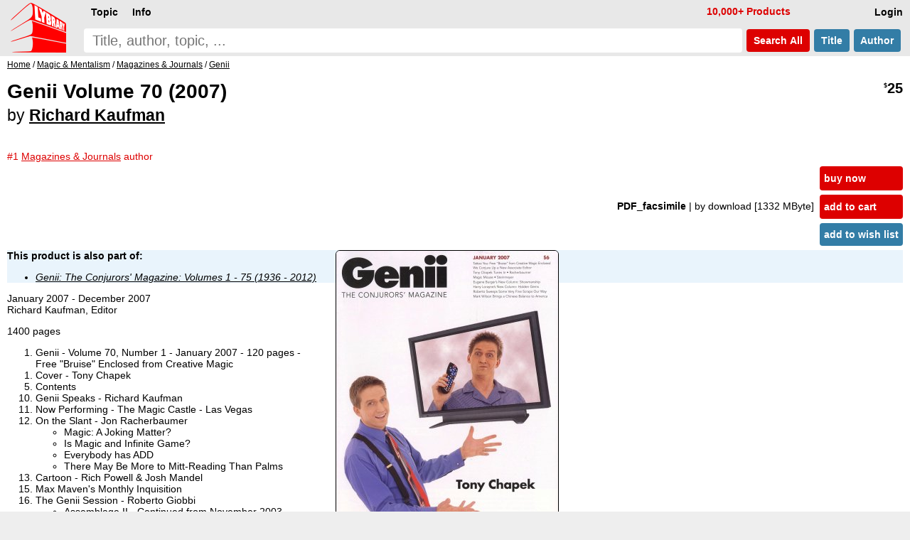

--- FILE ---
content_type: text/html; charset=UTF-8
request_url: https://www.lybrary.com/genii-volume-70-2007-p-561747.html
body_size: 15938
content:
<!DOCTYPE HTML>
<html lang=en>
<head>
<meta name=viewport content="width=device-width, initial-scale=1">
<title>Genii Volume 70 (2007) by Richard Kaufman : Lybrary.com</title><base href="https://www.lybrary.com/">
<link rel=stylesheet href="stylesheet.css">
<link rel="apple-touch-icon" sizes="180x180" href="apple-touch-icon.png">
<link rel=icon type="image/png" sizes="32x32" href="favicon-32x32.png">
<link rel=icon type="image/png" sizes="16x16" href="favicon-16x16.png">
<link rel=manifest href="site.webmanifest">
<link rel="mask-icon" href="safari-pinned-tab.svg" color="#ff0000">
<meta name="msapplication-TileColor" content="#2d89ef">
<meta name="theme-color" content="#090808"><meta property="og:type" content="product"><meta property="og:title" content="Genii Volume 70 (2007) by Richard Kaufman"><meta name=description property="og:description" content="January 2007 - December 2007 Richard Kaufman, Editor 1400 pages Genii - Volume 70, Number 1 - January 2007 - 120 pages - Free &quot;Bruise&quot; Enclosed from Creative Magic Cover - Tony Chapek Contents Genii Speaks - Richard Kaufman Now Performing - The Magic Castle - Las Vegas On the Slant - Jon Racherbaumer..."><meta property="og:image" content="https://www.lybrary.com/images/genii-v70.jpg"><meta property="og:url" content="https://www.lybrary.com/genii-volume-70-2007-p-561747.html"><meta property="og:site_name" content="Lybrary.com"><meta name="twitter:card" content="summary"><link rel=canonical href="https://www.lybrary.com/genii-volume-70-2007-p-561747.html">
<style>
@media(min-width:1500px){picture>img{width:auto;height:800px}}@media(max-width:600px){picture>img{width:auto;height:180px}}
input[type=radio].selOpt:checked ~ span{background-color:#fdd}
.bundle{background:#e9f4fc}
.roman{list-style-type:lower-roman}
.col2{
	column-count:2;
	column-gap:3em}
@media (max-width: 800px){
	.col2{column-count: auto}
}
.thumbnail{
	object-fit: cover;
	max-width: 180px;
	max-height: 70px;
	cursor: pointer;
	opacity: 0.5;
	margin: 5px;
    border-radius: 6px;
	border: 1px solid black;
}
.thumbnail:hover{
	opacity:1;
}
.active{
	opacity:1;
}
#thumbnail-wrapper{
	contain: inline-size;
	min-height: 80px;
	align-items: center;
    margin: 0 0 0 15px;
}
.aisum{
	background:#f4fcff;
	padding:5px;
}
.aisum::before {
  content: "AI generated summary: ";
  font-size:smaller;
  font-style: italic;
  color:#333;
  display: block;
  padding-bottom:15px;
}
</style>
<!-- BEGIN MerchantWidget Code -->
<script id='merchantWidgetScript'
        src="https://www.gstatic.com/shopping/merchant/merchantwidget.js"
        defer>
</script>
<script>
merchantWidgetScript.addEventListener('load', function () {
	merchantwidget.start({position: 'RIGHT_BOTTOM'});
});
</script>
<!-- END MerchantWidget Code -->
</head>
<body><script defer src="includes/header.js"></script>
<div id=hdr><form name=quick_find action="search.php" method=get><table><tr>
<td rowspan=2><a href="/"><img src="images/magic-poker-chess-ebooks-lybrary-gr.png" srcset="images/magic-poker-chess-ebooks-lybrary-gr.2x.png 2x" alt="Lybrary.com: ebooks and download videos" width=78 height=70 id=sl></a></td>
<td colspan=4 class=w100>
<nav id=nav>
<ul class=menu>
<li id=loginb1><a href="login.php" rel=nofollow class=mbx>Login</a></li>
<li id=cob2><a href="checkout_shipping.php" class="mbx hl" rel=nofollow>Pay</a></li>
<li id=cartb1><a href="shopping_cart.php" class=mbx rel=nofollow>Cart<span class=smallText id=cartb1n></span></a></li>
<li style="float:left"><div class="mn-firstlevel mn-open" onclick="" id=c0><span class=mbx>Topic</span><ul class=mega id=ul0></ul></div></li>
<li style="float:left"><div class="mn-firstlevel mn-open" onclick="" id=cinfo2><span class=mbx>Info</span><ul class=mega id=ulinfo2></ul></div></li>
<li id=infox class="hl not600">10,000+ Products</li>
</ul>
<script>
cob2.style.visibility = 'hidden';
cartb1.style.visibility = 'hidden';
</script>
</nav>
</td></tr><tr>
<td class=w100><label for=sif id=sil>search phrase</label><input type=search name=keywords maxlength=256 placeholder="Title, author, topic, ..." id=sif size=40 required></td>
<td><button type=submit class="but2 butRe sc" style="margin-left:6px">&nbsp;Search<span class=notmobi> All</span>&nbsp;</button></td>
<td><button type=submit name=searchin value=title class="but2 butBl sc notmobi">&nbsp;Title&nbsp;</button></td>
<td style="padding-right:10px"><button type=submit name=searchin value=author class="but2 butBl sc notmobi">&nbsp;Author&nbsp;</button></td>
</tr></table></form></div>
<div id=bread itemscope itemtype="https://schema.org/BreadcrumbList"><span itemprop="itemListElement" itemscope itemtype="https://schema.org/ListItem"><a itemprop="item" href="/"><span itemprop="name">Home</span></a><meta itemprop="position" content="1"></span> / <span itemprop="itemListElement" itemscope itemtype="https://schema.org/ListItem"><a itemprop="item" href="magic-mentalism-c-21.html"><span itemprop="name">Magic &amp; Mentalism</span></a><meta itemprop="position" content="2"></span> / <span itemprop="itemListElement" itemscope itemtype="https://schema.org/ListItem"><a itemprop="item" href="magic-mentalism-magazines-journals-c-21_36.html"><span itemprop="name">Magazines &amp; Journals</span></a><meta itemprop="position" content="3"></span> / <span itemprop="itemListElement" itemscope itemtype="https://schema.org/ListItem"><a itemprop="item" href="magic-mentalism-magazines-journals-genii-c-21_36_4201.html"><span itemprop="name">Genii</span></a><meta itemprop="position" content="4"></span></div><div id=bdy><div itemscope itemtype="https://schema.org/Product"><form name="cart_quantity" action="genii-volume-70-2007-p-561747.html?action=add_product" method="post"><div class=fll><h1 itemprop=name>Genii Volume 70 (2007)<br><span style="font-size:smaller"><span style="font-weight:normal">by</span> <a href="richard-kaufman-m-389503.html">Richard Kaufman</a></span></h1><span class=hl><br>#1 <a href="magic-mentalism-magazines-journals-c-21_36.html"><u class=hl>Magazines & Journals</u></a> author</span></div><div class="pageHeading ar flr pt10"><span itemprop=offers itemscope itemtype="https://schema.org/Offer"><meta itemprop=priceCurrency content=USD><meta itemprop=price content="25.00"><meta itemprop=availability content=InStock><meta itemprop=priceValidUntil content="2026-01-28"><span itemprop=hasMerchantReturnPolicy itemscope itemtype="https://schema.org/MerchantReturnPolicy"><meta itemprop=returnPolicyCategory content="https://schema.org/MerchantReturnFiniteReturnWindow"><meta itemprop=merchantReturnDays content=90><meta itemprop=applicableCountry content=US><meta itemprop=applicableCountry content=GB><meta itemprop=applicableCountry content=AU><meta itemprop=applicableCountry content=EU><meta itemprop=returnMethod content="https://schema.org/ReturnByMail"><meta itemprop=returnFees content="https://schema.org/FreeReturn"></span><span itemprop="shippingDetails" itemtype="https://schema.org/OfferShippingDetails" itemscope><span itemprop=shippingRate itemtype="https://schema.org/MonetaryAmount" itemscope><meta itemprop=value content=0><meta itemprop=currency content=USD></span><span itemprop=shippingDestination itemtype="https://schema.org/DefinedRegion" itemscope><meta itemprop=addressCountry content=US></span><span itemprop=deliveryTime itemtype="https://schema.org/ShippingDeliveryTime" itemscope><span itemprop=handlingTime itemtype="https://schema.org/QuantitativeValue" itemscope><meta itemprop=minValue content=0><meta itemprop=maxValue content=0><meta itemprop=unitCode content=DAY></span><span itemprop=transitTime itemtype="https://schema.org/QuantitativeValue" itemscope><meta itemprop=minValue content=0><meta itemprop=maxValue content=0><meta itemprop=unitCode content=DAY></span></span></span><meta itemprop=url content="genii-volume-70-2007-p-561747.html"><span class=psy>$</span>25</span></div><table class=w100>
<tr>
<td><table class=w100>
<tr>
<td class="ar w100 flr500">
<b>PDF_facsimile </b><span class=notmobi>| by download<span class=notmobi> [1332 MByte]</span> </span><input type=hidden name=id[1] value="24"> &nbsp; </td>
<td class="vt nowrap main flr500"><input type=hidden name=products_id value="561747"><input type=hidden name=source value="wishlist"><div id=ajax1><a href="javascript:ajax_cart_wishlist('buy_now_checkout');" class="but butRe" rel=nofollow>buy now</a><a href="javascript:ajax_cart_wishlist('add_to_cart');" class="but butRe" rel=nofollow>add to cart</a></div><button type=submit class="but butBl">add to wish list</button></td></tr></table></td></tr>
</table>
<div>
<div class=flr><picture>
<source  id=featured600px media="(max-width: 600px)" srcset="images/180/genii-v70.jpg, images/genii-v70.jpg 2.2x, images/800/genii-v70.jpg 4.4x"><source id=featured1500px media="(min-width: 1500px)" srcset="images/800/genii-v70.jpg, images/1600/genii-v70.jpg 2x"><img src="images/genii-v70.jpg" alt="Genii Volume 70 (2007) by Richard Kaufman" width="312" height="400" srcset="images/800/genii-v70.jpg 2x, images/1600/genii-v70.jpg 4x" style="margin:0 0 0 20px;border-radius:6px;border:1px solid" id=featured itemprop=image></picture>
<div id="thumbnail-wrapper"><img id=thumbnail1 class="thumbnail active" src="images/genii-v70.jpg"><img class="thumbnail" src="images/thumb/genii-v70.02.jpg"><img class="thumbnail" src="images/thumb/genii-v70.03.jpg"><img class="thumbnail" src="images/thumb/genii-v70.04.jpg"><img class="thumbnail" src="images/thumb/genii-v70.05.jpg"><img class="thumbnail" src="images/thumb/genii-v70.06.jpg"><img class="thumbnail" src="images/thumb/genii-v70.07.jpg"><img class="thumbnail" src="images/thumb/genii-v70.08.jpg"><img class="thumbnail" src="images/thumb/genii-v70.09.jpg"><img class="thumbnail" src="images/thumb/genii-v70.10.jpg"><img class="thumbnail" src="images/thumb/genii-v70.11.jpg"><img class="thumbnail" src="images/thumb/genii-v70.12.jpg"></div></div>
<script>
let srcset1 = document.getElementById('featured').srcset
let srcset1_media600px = document.getElementById('featured600px').srcset
let srcset1_media1500px = document.getElementById('featured1500px').srcset
let thumbnails = document.getElementsByClassName('thumbnail')
let activeImages = document.getElementsByClassName('active')
for (var i=0; i < thumbnails.length; i++){
    thumbnails[i].addEventListener('mouseover', function(){
        if (activeImages.length > 0){
            activeImages[0].classList.remove('active')
        }
        this.classList.add('active')
		let new_src = this.src.replace('/thumb/','/')
        document.getElementById('featured').src = new_src
        if (this.id == 'thumbnail1') {
            document.getElementById('featured').srcset = srcset1
            document.getElementById('featured600px').srcset = srcset1_media600px
            document.getElementById('featured1500px').srcset = srcset1_media1500px
        } else {
            document.getElementById('featured').srcset = new_src
            document.getElementById('featured600px').srcset = new_src
            document.getElementById('featured1500px').srcset = new_src
        }
    })
}
</script>
<div class=bundle><b>This product is also part of:</b><ul><li><a href="genii-the-conjurors-magazine-volumes-1-75-1936-2012-p-576309.html"><i>Genii: The Conjurors' Magazine: Volumes 1 - 75 (1936 - 2012)</i></a></ul></div><div itemprop=description><p>January 2007 - December 2007<br>
Richard Kaufman, Editor
<p>
1400 pages

<ol>
<li value=1>Genii - Volume 70, Number 1 - January 2007 - 120 pages - Free "Bruise" Enclosed from Creative Magic
<li value=1>Cover - Tony Chapek
<li value=5>Contents
<li value=10>Genii Speaks - Richard Kaufman
<li value=11>Now Performing - The Magic Castle - Las Vegas
<li value=12>On the Slant - Jon Racherbaumer
  <ul>
  <li>Magic: A Joking Matter?
  <li>Is Magic and Infinite Game?
  <li>Everybody has ADD
  <li>There May Be More to Mitt-Reading Than Palms
  </ul>
<li value=13>Cartoon - Rich Powell & Josh Mandel
<li value=15>Max Maven's Monthly Inquisition
<li value=16>The Genii Session - Roberto Giobbi
  <ul>
  <li>Assemblage II - Continued from November 2003
  </ul>
<li value=22>Magicana - David Acer
  <ol>
  <li value=22>Hidden Gems - Harry Lorayne
    <ul>
    <li>The Peek Lap
    </ul>
  <li value=23>The Almighty Dollar - Nick D'Angelo
  <li value=25>Word Play - Josh Mandel
  <li value=26>The Vanishings - Adam Keisner
  <li value=28>Clones - Gene Maze
  </ol>
<li value=36>The Inside Story - Mark Wilson
  <ul>
  <li>Number 19 - Performing Tour of China, Chapter 5
  </ul>
<li value=46>The Language of Illusion - Jim Steinmeyer
  <ul>
  <li>Will, the Witch, and the Watchman
  </ul>
<li value=48>The Showmanship Interviews - Eugene Burger
  <ul>
  <li>Johnny and Pam Thompson
  </ul>
<li value=58>Disney Live! Mickey's Magic Show - Making Mickey Magic - Jim Steinmeyer
  <ol>
  <li value=62>Meet the Magicians: Brad Ross and Alex Gonalalez - interview by Richard Kaufman
  </ol>
<li value=74>Tony Chapek: Virtually Magical - Jon Racherbaumer
<li value=94>Light from the Lamp - Reviews
  <ol>
  <li value=94>Books Reviewed by Jamy Ian Swiss
    <ul>
    <li>Card College Light - Roberto Giobbi
    <li>Tangled Web - Eric Mead
    <li>The Essential Robert-Houdin - Jean Eugene Robert-Houdin - Edited by Todd Karr
    </ul>
  <li value=98>Videos Reviewed by Dustin Stinett
    <ul>
    <li>Nothing (two-disc set) - Max Maven
    <li>Arthur Tivoli in Tivoliland - Arthur Tivoli
    <li>Cellini Streetmagic Lecture - Session Zurich 2005 - Cellini
    <li>Sessions with Terry Lagerould #1 - Terry Lagerould
    <li>Master Billet Course Volumes 1 through 4 - Allen Zingg
    <li>It's Not Magic, But - Clear Vision & Extraordinary Visions by Dewitt Jones
    </ul>
  <li value=103>Tricks Reviewed by Danny Orleans
    <ul>
    <li>The 21st Century Knight's Tour - Lior Manor
    <li>Float This! - Will Roya
    <li>Ghost Vision - Andrew Mayne
    <li>Cash on Call - Jay Mattioli
    <li>Roaming: Cellphone Asrah - Jay Mattioli
    <li>Thumbs Up! - Chuck Crespo
    <li>A Dangerous Love - Nick Morton
    </ul>
  </ol>
<li value=110>Classified Ads
<li value=112>Advertisers Index
<li value=112>Subscription Information
</ol>
<hr>
<ol>
<li value=1>Genii - Volume 70, Number 2 - February 2007 - 112 pages
<li value=1>Cover - Reed McClintock
<li value=5>Contents
<li value=10>Genii Speaks - Richard Kaufman
<li value=11>Now Performing - The Magic Castle - Las Vegas
<li value=12>On the Slant - Jon Racherbaumer
  <ul>
  <li>Picking Cards, Tricks, Wives, and Lovers
  <li>Our Business Can Mind Other People's Business
  <li>Random Notes
  </ul>
<li value=15>Max Maven's Monthly Inquisition
<li value=16>Osborne Illusions
  <ul>
  <li>Magic on the Midway
  </ul>
<li value=19>The Magicians Ltd Cookbook - Jack Parker
<li value=20>Memorial: John McKinven 1920-2006 - Jim Steinmeyer
<li value=22>A Look at Steve Forte's Poker Protection: Cheating ... and the World of Poker - Jim Swain
<li value=32>Luna Shimada: Slightly Unmasked - Paul Critelli
  <ol>
  <li value=35>The Elemental Magic of Luna Shimada - Paul Critelli
    <ul>
    <li>In the Beginning
    <li>The Sphere of Light
    <li>The Circle of Life
    <li>Transformation
    <li>Encore
    </ul>
  </ol>
<li value=46>From the Archives of the American Museum of Magic - Introduced and Annotated by Jim Steinmeyer
  <ul>
  <li>Kellar on Kellar
  </ul>
<li value=56>Reed McClintock: A Painfully Illustrated Life - Paul Critelli
  <ol>
  <li value=64>Peño Envy - Reed McClintock
  <li value=67>Time is Big Money - Reed McClintock
  <li value=71>Hell Cards - Reed McClintock
  <li value=74>Miser's Dream - Reed McClintock
  </ol>
<li value=86>Light from the Lamp - Reviews
  <ol>
  <li value=86>Books Reviewed by Michael Close
    <ul>
    <li>Hauntiques: The Bizarre Magic of Christian Chelman - Christian Chelman
    <li>Semi-Automatic Card Tricks Volumes 6 and 7 - Steve Beam
    <li>Sleightly Magical - Dan and Dave Buck
    <li>A Modern Trade Show Handbook - Seth Kramer
    <li>How to Handle Hecklers - Keith Fields
    <li>The Long and the Short of It - Mark Lewis
    <li>The World-Famous Bowl Routine - Lance Pierce
    </ul>
  <li value=91>Videos Reviewed by Joe M. Turner
    <ul>
    <li>Prohibition - Charlie justice
    <li>The Tapestry of Deception: A Lecture By Michael Vincent - Michael Vincent
    <li>The Tapestry of Deception, Part 2: The Power of Assumptions - Michael Vincent
    <li>Easy Card Magic - Will Roya
    <li>The World's Greatest Magic by the World's Greatest Magicians - various artists
      <ul>
      <li>The Secrets of Metal Bending
      <li>The Secrets of Scotch & Soda, Dime & Penny, Chinatown Half
      <li>The Secrets of Ring on Rope
      </ul>
    <li>Extreme Card Magic; Volumes 1 and 2 - Joe Rindfleisch
    <li>Trickery - David Forrest
    </ul>
  <li value=94>Tricks Reviewed by David Regal
    <ul>
    <li>Blindsight - Devin Knight
    <li>Psi-Kalc - Banachek & Gene Protas
    <li>Ghost Spoon - Kikuchi Magic
    <li>TelePad - Russ DeSimone & Ed Bedrick
    <li>Heartless - Simon Lovell
    <li>Chaos 2 - Mark Elsdon
    <li>Dual Cyclone - Paul Knight
    <li>Khameleon Deck - Kenton Knepper
    <li>Mythos - Diamond Jim Tyler
    <li>Corradin's Box - Anton Corradin
    <li>Ring Case - Joker Magic
    <li>Production Deck - Joker Magic
    <li>KAOS - Daniel Garcia (original effect by Sean Beard) & Wayne Houchin
    <li>Indecent - Daniel Garcia (original effect by Sean Beard) & Wayne Houchin
    </ul>
  <li value=98>Top 10 Best-Selling Products
  </ol>
<li value=102>Classified Ads
<li value=104>Advertisers Index
<li value=104>Subscription Information
</ol>
<hr>
<ol>
<li value=1>Genii - Volume 70, Number 3 - March 2007 - 112 pages
<li value=1>Cover - Pat Page
<li value=5>Contents
<li value=10>Genii Speaks - Richard Kaufman
<li value=10>Now Performing - The Magic Castle - Las Vegas
<li value=12>On the Slant - Jon Racherbaumer
  <ul>
  <li>Meet the Trustees of Posterity
  <li>Flying for Dummies
  <li>Forget about Relaxing, Bubbie
  </ul>
<li value=13>Cartoon - Rich Powell & Josh Mandel
<li value=15>Max Maven's Monthly Inquisition
<li value=16>Magicana - David Acer
  <ol>
  <li value=16>Inflation - Guy Hollingworth
  <li value=20>Mixed Blessings - Shiv Duggal
  <li value=24>Palmentalism - Max Maven
  <li value=25>Hidden Gems - Harry Lorayne
    <ul>
    <li>The Flip-Over Locator
    </ul>
  </ol>
<li value=28>Centenary of the Australian Society of Magicians - Brian McCullagh
<li value=30>The Language of Illusion - Jim Steinmeyer
  <ul>
  <li>The Mascot Moth
  </ul>
<li value=38>The Showmanship Interviews - Eugene Burger
  <ul>
  <li>Lance Burton
  </ul>
<li value=40>Blackstone's Assistants Reunite - Diego Domingo
<li value=50>The Ultimate Magic Club - Mark Phillips
<li value=60>Page by Page: An Interview with Patrick Page - Richard Kaufman
<li value=88>Light from the Lamp - Reviews
  <ol>
  <li value=88>Tricks Reviewed by David Regal
    <ul>
    <li>Linking Laces - Paul Harris & David Jockisch
    <li>Shaker - Rodger Lovins
    <li>Star Trick - Lee Earle
    <li>Emergency Cash - Steve Shufton
    <li>The Wiz - Philip Phillps & World Magic Shop
    <li>Manipulation CDs (Standard 15 CDs) or (Deluxe 30 CDs) - Live Magic
    <li>Laser anywhere DVD (Volume One and Two) - Live Magic & Adrian Man
    <li>The Magic Enhancer CD - Volume 1 (Generic or Customized) - Robert Haas
    <li>Holey Shirt - Joe Russell
    <li>Postal! - Lee Earle & Larry Becker
    </ul>
  <li value=89>Top 10 Best-Selling Products
  <li value=91>Videos Reviewed by Dustin Stinett
    <ul>
    <li>CoinOne - Homer Liwag
    <li>Dan Tong: Finally! 50 Years of Magic Volume I and II - Dan Tong
    <li>Slydini Lecture - Jim Cellini
    <li>Larry Jennings: A Private Lesson - Larry Jennings
    </ul>
  <li value=95>Books Reviewed by Jamy Ian Swiss
    <ul>
    <li>Salon de Magie - Ken Klosterman & Gabe Fajuri
    <li>Psychological Subtleties 2 - Banachek
    <li>Thoughts So Far - Kennedy
    </ul>
  </ol>
<li value=104>Advertisers Index
<li value=104>Subscription Information
</ol>
<hr>
<ol>
<li value=1>Genii - Volume 70, Number 4 - April 2007 - 112 pages
<li value=1>Cover - Richard Turner
<li value=5>Contents
<li value=10>Genii Speaks - Richard Kaufman
<li value=11>Now Performing - The Magic Castle - Las Vegas
<li value=12>On the Slant - Jon Racherbaumer
  <ul>
  <li>Unbidden Trivia Update
  <li>Why Do Certain Tricks Become and Remain Popular?
  <li>Provenance and Plagiarism Galore
  </ul>
<li value=15>Max Maven's Monthly Inquisition
<li value=18>Osborne Illusions
  <ul>
  <li>The Poor Man's Self Levitation
  </ul>
<li value=20>The Genii Session - Roberto Giobbi
  <ul>
  <li>Artistic Magic
  </ul>
<li value=24>The Giorgio Letters - Tony Giorgio
  <ul>
  <li>The Last Crossroader
  </ul>
<li value=34>The Zen of Ken [Krenzel] - David Acer
  <ol>
  <li value=36>Silver Fist - Ken Krenzel
  <li value=39>Oily Triumph - Ken Krenzel
  <li value=42>String Theory - Ken Krenzel
  <li value=45>Natural Ace Assembly - Ken Krenzel
  <li value=47>Immediate Speller - Ken Krenzel
  </ol>
<li value=56>McBride: Magic at the Edge - Michael Close
<li value=66>Richard Turner: Livin' on Jacks and Queens - Jason England
  <ol>
  <li value=68>Introduction - Steve Forte
  </ol>
<li value=88>Light from the Lamp - Reviews
  <ol>
  <li value=88>Videos Reviewed by Joe M. Turner
    <ul>
    <li>The World Renowned Magic of Paul Potassy (3-DVD set) - Paul Potassy
    <li>Between 2 Minds; Volumes 1-3 - Guy Bavli & Haim Goldenberg
    <li>IllusionWorks 1-2 - Rand Woodbury
    <li>IllusionWorks 3-4 - Rand Woodbury
    <li>The Unexpected Visitor 2 - Doug Brewer
    </ul>
  <li value=89>Top 10 Best-Selling Products
  <li value=91>Books Reviewed by Eric Mead
    <ul>
    <li>The Secret Life of Houdini - William Kalush & Larry Sloman
    <li>Designing Miracles - Darwin Ortiz
    <li>Oracle Magazine (bi-monthly) - David Goodsell & Larry White, editors
    </ul>
  <li value=95>Tricks Reviewed by David Oliver
    <ul>
    <li>Ultimate Coin Purse - Rodger Lovins
    <li>Hot Knife - Rodger Lovins
    <li>Mentalblast - Thoughts on Metal Bending - Richard Osterlind
    <li>Money Bag - Anton Corrandin
    <li>Spike - World Magic Shop
    <li>pSnype: pSychic Sniper (on DVD or download) - Kevin Parker
    <li>Edge (on DVD or download) - Kevin Parker
    </ul>
<li value=104>Advertisers Index
<li value=104>Subscription Information
</ol>
<hr>
<ol>
<li value=1>Genii - Volume 70, Number 5 - May 2007 - 128 pages - Free 3D Glasses Enclosed
<li value=1>Cover - David Berglas
<li value=5>Contents
<li value=10>Genii Speaks - Richard Kaufman
<li value=11>Now Performing - The Magic Castle - Las Vegas
<li value=12>On the Slant - Jon Racherbaumer
  <ul>
  <li>Another Berglas Effect
  <li>Transcendent Origami
  <li>More Unbidden Trivia
  <li>Which One Would Hobson Have Chosen?
  </ul>
<li value=14>David Berglas: Nothing is Impossible - Interview by Richard Kaufman
<li value=91>A David Berglas Sampler
  <ol>
  <li value=91>Three Read Messages - David Berglas
  <li value=93>The Invisible Multiple Tossed-Out Decks - David Berglas
  <li value=94>Spell-Bound - David Berglas
  <li value=95>Sitting Pretty: A Card Effect - David Berglas
  </ol>
<li value=104>Light from the Lamp - Reviews
  <ol>
  <li value=104>Tricks Reviewed by Danny Orleans
    <ul>
    <li>Sudden Deck II - David Regal
    <li>Mesika Elastics (100 Feet of Elastic Thread) - Yigal Mesika
    <li>If You Only Knew That I Knew That - Al Bach
    <li>Far Sight - Devin Knight
    <li>Mindreading Orange - John Kaplan
    </ul>
  <li value=105>Top 10 Best-Selling Products
  <li value=107>Books Reviewed by Jamy Ian Swiss
    <ul>
    <li>Will Rock Presents... - Leo Behnke
    <li>WD40 - Wayne Dobson
    <li>Star-Struck: A Magical Story - Wayne Dobson
    <li>The Magician's LTD Cookbook - Andi Gladwin
    <li>Uncovered: Secrets for the Serious Magician - John Luka
    <li>The Second 16th Card Book - Tom Craven & Paul Gordon
    </ul>
  <li value=111>Videos Reviewed by Dustin Stinett
    <ul>
    <li>The Lost Tapes Vol. 1 and 2 - Earl Nelson
    <li>Live At The Jailhouse - A Guide to Restaurant Magic  (3-disc set) - Kirk Charles, Paul Green, Dan Fleshmann, Justin Miller, Garrett Thomas, Dan Tong, and Kozmo
    <li>New York Coin Magic Seminar Volume Two, Three and Four: Copper Silver - David Roth, Dr. Michael Rubinstein, Geoff Latta, and Michael Gallo
    <li>Dis Jointed - Sean Fields
    <li>SAW - Sean Fields
    <li>Klose-Up and Unpublished - Kenton Knepper
    <li>Magic for Humans - Frank Balzerak
    <li>Art of Astonishment - Paul Harris
    </ul>
  </ol>
<li value=120>Advertisers Index
<li value=120>Subscription Information
</ol>
<hr>
<ol>
<li value=1>Genii - Volume 70, Number 6 - June 2007 - 112 pages
<li value=1>Cover - Shimada
<li value=5>Contents
<li value=10>Genii Speaks - Richard Kaufman
<li value=11>Cartoon - Rich Powell & Josh Mandel
<li value=12>On the Slant - Jon Racherbaumer
  <ul>
  <li>What Can One Gather About Gatherings?
  <li>Has Anyone Asked?
  <li>Still Kicking?
  </ul>
<li value=14>Genii This Month - June - Jim Steinmeyer
<li value=15>Now Performing - The Magic Castle - Las Vegas
<li value=17>Max Maven's Inquisition
<li value=18>The Genii Session - Roberto Giobbi
  <ul>
  <li>Four Aces for the Stage
    <ul>
    <li>Denkpause
    </ul>
  </ul>
<li value=20>Memoirs of a Magic Dealer - Al Cohen
<li value=22>Osborne Illusions
  <ul>
  <li>Black Art Mini Theater
  </ul>
<li value=28>Bruised: Top 5 Ideas Contest - Brian South
  <ol>
  <li value=28>Firewalker - Faron Buskol
  <li value=28>Serial Number Revelation - Brain Scott
  <li value=29>Slug Bug! - Woodfield
  <li value=29>Paintball Impressions - Ed Magic
  <li value=29>Gut Bruiser - Paul Kostrach
  </ol>
<li value=30>Magicana: Jack Parker Reloaded
  <ol>
  <li value=30>Why? Where to Start? - Jack Parker
  <li value=30>Final Palm - Jack Parker
  <li value=33>The Three Stooges - Jack Parker
  <li value=34>Detour (Oddservation Redux) - Jack Parker
  <li value=36>Ouroboros - Jack Parker
  <li value=38>The Third Time's The Charm - Jack Parker
  <li value=39 Revolutionary Card - Jack Parker >
  </ol>
<li value=41>Harry Blackstone, Sr. in 3D in 1953
<li value=50>Shimada Dragon - Jaq Greenspon
<li value=74>The 39th Annual Academy of Magical Arts Awards Show and Banquet - Dustin Stinett
<li value=88>Light from the Lamp - Reviews
  <ol>
  <li value=88>Tricks Reviewed by David Regal
    <ul>
    <li>Old Moore's Diary - Pat Page
    <li>No Chance - Inner Mind Productions
    <li>Spreadwave - Mathieu Bich
    <li>Decisions - Mozique
    <li>Oddball - Marc Oberon
    <li>Iced Over - Russ DeSimone & Ed Bedrick
    <li>Split Decision - Joshua Jay
    <li>Any Ring - Richard Sanders
    <li>Collard - John Archer
    <li>Mind Control - Remastered - Bill Abbott
    <li>Kate & Edith - Kerry Pollock
    <li>Coin Thru Box - Jesse Feinberg
    <li>3D Paradox - Steve Shufton
    <li>The Taylor Made Book Test - David Taylor
    <li>Significant Hour - Brent Arthur & James Geris
    <li>Isolation - Jeff Fierce
    </ul>
  <li value=89>Top 10 Best-Selling Products
  <li value=93>Videos Reviewed by Joe M. Turner
    <ul>
    <li>Zoom, Bounce, & Fly - Jeff McBride
    <li>Under Pressure - Ash Marlow
    <li>Chris Capehart: The Miser's Dream - Chris Capehart
    <li>Covert Magic (2-DVD set) - Iain Moran
    <li>Unexpected - Marc Spelmann & Peter Nardi
    </ul>
  <li value=96>Books Reviewed by Michael Close
    <ul>
    <li>Best of Friends, Volume III - Harry Lorayne
    <li>Fetsching Magic - Robert Kirkwood Spencer
    <li>Unconventional - Christopher Taylor
    <li>Brainstorm in My Pajamas - Ronald J. Dayton
    <li>Sleightly Entertaining Card Magic of Mark Weston - Mark Weston
    </ul>
  </ol>
<li value=104>Advertisers Index
<li value=104>Subscription Information
</ol>
<hr>
<ol>
<li value=1>Genii - Volume 70, Number 7 - July 2007 - 112 pages - Free Rocco DVD from D'Lite
<li value=1>Cover - Rick Merrill
<li value=5>Contents
<li value=10>Genii Speaks - Richard Kaufman
<li value=11>Cartoon - Rich Powell & Josh Mandel
<li value=12>On the Slant - Jon Racherbaumer
  <ul>
  <li>Wow Power
  <li>Inexplicable Power?
  </ul>
<li value=14>Genii This Month - July - Jim Steinmeyer
<li value=15>Now Performing - The Magic Castle - Las Vegas 
<li value=17>Max Maven's Inquisition
<li value=18>Magicana - David Acer
  <ol>
  <li value=18>The New Mind - Luke Jermay
  <li value=19>Band Together - David Widener
  <li value=22>Salary Cap - Bill Duncan
  <li value=24>Hidden Gems - Harry Lorayne
    <ul>
    <li>The (N)Eye(N) Popper
    </ul>
  </ol>
<li value=34>Memorial: Bruce3 Cervon 1941-2007 - Jon Racherbaumer
<li value=36>The Language of Illusion - Jim Steinmeyer
  <ul>
  <li>The Living Miracle
  </ul>
<li value=38>The Showmanship Interviews - Eugene Burger
  <ul>
  <li>Mark Wilson
  </ul>
<li value=48>Rocco
  <ol>
  <li value=48>Introduction - Jamy Ian Swiss
  <li value=51>Interview - Richard Kaufman
  <li value=56>The History of Sleeving - Bill Hennessey
  </ol>
<li value=66>Rick Merrill: A Home Schooled Prodigy - Dustin Stinett
  <ol>
  <li value=68>Home-Schooled Killers - Magic From Rick Merrill
    <ol>
    <li value=68>The Prodigal Cards - Described by David Acer
    <li value=77>Financial Marker - Described by David Acer
    <li value=79>Poor Man's Metamorphosis - Described by David Acer
    <li value=83>Any Card at Any Number - Described by Dustin Stinett
    </ol>
  </ol>
<li value=90>Light from the Lamp - Reviews
  <ol>
  <li value=90>Videos Reviewed by Dustin Stinett
    <ul>
    <li>Steve Draun: Standing Room Only (3-disc set) - Steve Draun
    <li>The World's Greatest Magic by the World's Greatest Magicians - various artists
      <ul>
      <li>The Secrets of Bill in Lemon
      <li>The Secrets of Folding Coin/Coin in Bottle
      <li>The Secrets of The Ambitious Card
      </ul>
    <li>Cups & Balls: A Practical Approach - Bob White
    </ul>
  <li value=91>Top 10 Best-Selling Products
  <li value=93>Tricks Reviewed by David Oliver
    <ul>
    <li>Lady Bug - Paul Vigil, Paul Harris, and Roy Kueppers
    <li>Signature Sketch Pad Card Rise - Martin Lewis
    <li>Breather - Rodger Lovins
    <li>Little Black Book Test - Docc Hilford
    </ul>
  <li value=96>Books Reviewed by Jamy Ian Swiss
    <ul>
    <li>Cardini: The Suave Deceiver - John Fisher
    </ul>
  </ol>
<li value=104>Advertisers Index
<li value=104>Subscription Information
</ol>
<hr>
<ol>
<li value=1>Genii - Volume 70, Number 8 - August 2007 - 112 pages
<li value=1>Cover - Pete Biro
<li value=5>Contents
<li value=10>Genii Speaks - Richard Kaufman
<li value=11>Cartoon - Rich Powell & Josh Mandel
<li value=12>On the Slant - Jon Racherbaumer
  <ul>
  <li>Boy Toys
  <li>Are Strawberry Fields Becoming Killing Fields?
  </ul>
<li value=14>Genii This Month - August - Jim Steinmeyer
<li value=15>Now Performing - The Magic Castle - Las Vegas
<li value=17>Max Maven's Inquisition
<li value=18>The Genii Session - Roberto Giobbi
  <ul>
  <li>The Horowitz Poker Deal
  </ul>
<li value=22>Osborne Illusions
  <ul>
  <li>The Mask
  </ul>
<li value=24>Memoirs of a Magic Dealer - Al Cohen
<li value=28>Serendipity: My Encounters with Maurice Fogel - Chris Woodward
<li value=38>Brett Daniels: Mystery Theater - Steve Bryant
<li value=50>Pete Biro: The Thinking Man's Magician - Interview by David Regal
  <ol>
  <li value=73>A Pete Biro Magicana
    <ol>
    <li value=73>Card in Balloon - Pete Biro
    <li value=74>Bongers/Biro Poker Stunt - Pete Biro
    <li value=75>Where are the Other 50 Cards? - Pete Biro
    <li value=75>Comedy Egg Juggling - Pete Biro
    <li value=76>Biro's One Piece Diminishing Cards - Pete Biro
    <li value=78>Chop Glass - Pete Biro
    <li value=78>The Ring on Wineglass - Pete Biro
    <li value=79>Pete Biro's One-Man Ring on Wineglass (First Handling) - Pete Biro
    <li value=79>Pete Biro's One-Man Ring on Wineglass (Second Handling) - Pete Biro
    <li value=81>Working Without a Net - Pete Biro
    </ol>
  </ol>
<li value=88>Light from the Lamp - Reviews
  <ol>
  <li value=88>Tricks Reviewed by Danny Orleans
    <ul>
    <li>Sinful (Coin in the Soda Can) - Wayne Houchin
    <li>Stigmata - Wayne Houchin
    <li>Indecent (Card in the Baggie) - Wayne Houchin
    <li>Fraud - Daniel Garcia
    <li>Radical Dice Routine - Sol Stone
    <li>Wrap It Up - Jay Sankey
    <li>Ice Coins - <a href="chris-congreave-m-579747.html">Christopher Congreave</a>
    <li>The Wizard PK Ring DVD - World Magic Shop
    <li>Big Bucks - Danny Archer
    <li>Mona Lisa's Secret - Christian Schenk
    <li>Crystal Card - Pieras Fitikides
    <li>Smokey Magic - Trevor Duffy
    </ul>
  <li value=89>Top 10 Best-Selling Products
  <li value=93>Books Reviewed by Eric Mead
    <ul>
    <li>Maurice Fogel: In Search of the Sensational - Chris Woodward & Richard Mark
    <li>Cutting Up Touches - David Avadon
    <li>An Ear Full of Cider: The Magic and Short Cons of Norman Beck - Jared Brandon Kopf
    <li>Alexander-The Man Who Knows - David Charvet
    </ul>
  <li value=98>Videos Reviewed by Joe M. Turner
    <ul>
    <li>The Session 2007 - various
    <li>Bright Ideas - Christopher Williams
    <li>Digital Graffiti (2-disc set) - David Peck
    <li>Impact - Michael Paul
    <li>Illusive Actions - Robert Moreland
    <li>Magic Up-Close - Shimshi
    <li>Make It Spooky - Royalty Free Music CD - Arthur and Leslie Stead
    </ul>
  </ol>
<li value=104>Advertisers Index
<li value=104>Subscription Information
</ol>
<hr>
<ol>
<li value=1>Genii - Volume 70, Number 9 - September 2007 - 120 pages
<li value=1>Cover - Alan Wakeling: The Magical Traveler
<li value=5>Contents
<li value=10>Genii Speaks - Richard Kaufman
<li value=11>Cartoon - Rich Powell & Josh Mandel
<li value=12>On the Slant - Jon Racherbaumer
  <ul>
  <li>Two Degrees of Separation
  <li>Gags, Grab-bags, and Routining
  <li>No Joking Matter
  </ul>
<li value=14>Genii This Month - September - Jim Steinmeyer
<li value=15>Now Performing - The Magic Castle - Las Vegas
<li value=17>Max Maven's Inquisition
<li value=18>Magicana - David Acer
  <ol>
  <li value=18>The Backhanded Change - Kostya Kimlat
  <li value=20>The New Mind - Luke Jermay
    <ul>
    <li>So Old It's New
    </ul>
  <li value=22>Short Change Bar - Brother John Hamman
  <li value=25>Confessions of a Road Warrior - David Acer
    <ul>
    <li>Up in Smoke
    </ul>
  <li value=26>Hidden Gems - Harry Lorayne
    <ul>
    <li>Would it Be a Miracle?
    </ul>
  </ol>
<li value=34>The Showmanship Interviews - Eugene Burger
  <ul>
  <li>Michael Ellis
  </ul>
<li value=38>Shenzhen Again: The Asian Magicians Association Convention 2006 - Richard Kaufman
<li value=46>World's Greatest Magic Show: Four Years and Counting - Jaq Greenspon
  <ul>
  <li>A Rocky Beginning
  <li>Formats and Friendly Faces
  <li>The Future of the Show
  </ul>
<li value=60>The Magical Traveler: Alan Wakeling's Original Series for Genii, The Conjuror's Magazine - Jim Steinmeyer
  <ol>
  <li value=62>France
  <li value=64>China
  <li value=65>Persia
  <li value=67>Japan
  <li value=69>Switzerland
  <li value=71>Arabia
  <li value=73>Holland
  <li value=80>Spain
  <li value=82>New York
  <li value=84>Ireland
  <li value=86>Scotland
  <li value=87>Finale
  </ol>
<li value=96>Light from the Lamp - Reviews
  <ol>
  <li value=96>Videos Reviewed by Dustin Stinett
    <ul>
    <li>No Camera Tricks - Richard Osterlind
    <li>The Trilogy (3-disc set) - Dan and Dave Buck
    <li>The Cullfather - Ian Moran
    <li>The World's Greatest Magic by the World's Greatest Magicians - various artists
      <ul>
      <li>The Secrets of Stand-Up Magic Volumes 1, 2, and 3
      </ul>
    </ul>
  <li value=97>Top 10 Best-Selling Products
  <li value=100>Tricks Reviewed by David Regal
    <ul>
    <li>Sol Stone's Radical Dice Routine - Sol Stone
    <li>Interlace - Richard Sanders
    <li>The Brook Test - Paul Brook
    <li>Red Carpet - Alan Bursky & Todd Karr
    <li>A Promise Kept - Dave Mitchell
    <li>unBELIEVEable - J. Aaron DeLong
    <li>Cipher Speak - R.T. Stark
    <li>Rodger Lovins' Talking Deck - Rodger Lovins
    <li>Double Impact - Terry LaGerould
    </ul>
  <li value=104>Books Reviewed by Jamy Ian Swiss
    <ul>
    <li>Handcrafted Card Magic - Denis Behr
    <li>Gibiciere - Summer 2006 - various
    <li>Gibiciere - Winter 2007 - various
    </ul>
  </ol>
<li value=112>Advertisers Index
<li value=112>Subscription Information
</ol>
<hr>
<ol>
<li value=1>Genii - Volume 70, Number 10 - October 2007 - 120 pages
<li value=1>Cover - Christian Chelman
<li value=5>Contents
<li value=10>Genii Speaks - Richard Kaufman
<li value=12>In Memoriam: Jerry Andrus 1920-2007 - Jon Racherbaumer
<li value=14>Genii This Month - October - Jim Steinmeyer
<li value=15>Now Performing - The Magic Castle - Las Vegas
<li value=17>Max Maven's Inquisition
<li value=18>The Genii Session - Roberto Giobbi
  <ul>
  <li>Puzzles and Bar Bets with Playing Cards and Other Objects
    <ul>
    <li>The Matchstick Routine
    <li>Linguistic Curiosities
    <li>Card Magic Square
    <li>ghoti
    <li>Hand and Finger Puzzle
    <li>Dollar Deal
    <li>Final Puzzle and Bet
    <li>Solutions
    </ul>
  </ul>
<li value=22>Osborne Illusions
  <ul>
  <li>The Unfortunate Case of Dr. Maymed
  </ul>
<li value=32>A Shaman Among Magicians - The Theatrical Close-Up Magic of Christian Chelman - Dr. Raffaele De Ritis
  <ol>
  <li value=36>The Magic of Christian Chelman
    <ol>
    <li value=36>Chaos - Christian Chelman
    <li value=40>The Christmas Gift - Christian Chelman
    <li value=43>The Capetown Curse - Christian Chelman
    </ol>
  </ol>
<li value=62>Bar Hopping in Japan - Richard Kaufman
  <ol>
  <li value=64>Tokyo
    <ol>
    <li value=64>Joker
    <li value=66>Half Moon
    <li value=68>Point
    <li value=70>Juni Ji (12 O'Clock)
    <li value=72>Tot's Bar
    <li value=74>Straw Warp - effect - Toto
    <li value=76>Usagiya
    </ol>
  <li value=84>Osaka
    <ol>
    <li value=84>Frénch Drop
    <li value=86>Arabian Nights
    <li value=88>Vernon's Bar
    </ol>
  <li value=90>Nagoya
    <ol>
    <li value=90>Elm
    <li value=92>Glass Menagerie - effect - Toshio Yamauchi
    </ol>
  </ol>
<li value=98>Light from the Lamp - Reviews
  <ol>
  <li value=98>Tricks Reviewed by David Oliver
    <ul>
    <li>The Dream Gimmick - Jeb Sherrill
    <li>Zombie Re-Animated DVD, Volumes 1 and 2 - Jeb Sherrill
    <li>Write Angle - Jesse Feinberg
    <li>Pen Through Arm - Jesse Feinberg
    <li>Cash Card - Jesse Feinberg
    <li>Off With His Head - David Regal
    </ul>
  <li value=99>Top 10 Best-Selling Products
  <li value=102>Videos Reviewed by Joe M. Turner
    <ul>
    <li>Rand Woodbury LIVE, Volume 1 - Rand Woodbury
    <li>Tickling the Mind, Volumes 1 and 2 - Mel Mellers
    <li>Half and Half, Volumes 1 and 2 - Doug Brewer
    <li>Open Traveller - David acer
    <li>You Blue It - Ed Ellis
    </ul>
  <li value=105>Books Reviewed by Jamy Ian Swiss
    <ul>
    <li>The Essential Stewart James - Stewart James, edited by Allan Slaight
    <li>Thurston and Dante ... The Written Word - Phil Temple, editor
    <li>SAD (Simple and Direct) Mentalism - Looch
    </ul>
  </ol>
<li value=112>Advertisers Index
<li value=112>Subscription Information
</ol>
<hr>
<ol>
<li value=1>Genii - Volume 70, Number 11 - November 2007 - 112 pages
<li value=1>Cover - Max Maven
<li value=5>Contents
<li value=10>Genii This Month - Novemeber - Jim Steinmeyer
<li value=11>Now Performing - The Magic Castle - Las Vegas
<li value=12>Genii Speaks - Richard Kaufman
<li value=14>On the Slant - Jon Racherbaumer
  <ul>
  <li>Pop Exegesis?
  <li>Still Murdering to Dissect?
  <li>Attention: Story Tellers
  </ul>
<li value=17>Max Maven's Inquisition
<li value=18>Magicana - David Acer
  <ol>
  <li value=18>An Open Display Of Triumph - Jared B. Kopf
  <li value=21>The New Mind - Luke Jermay
    <ul>
    <li>The Ninth Reality
    </ul>
  <li value=23>The Card on the Back - Peter Pit and Persi Diaconis
  <li value=24>It Takes Money to Make Money - Danny Orbit
  <li value=25>Off-Center Tear - Andrew Baraoch
  <li value=27>Hidden Gems - Harry Lorayne
    <ul>
    <li>The Pecking Bird
    </ul>
  </ol>
<li value=36>The Language of Illusion - Jim Steinmeyer
  <ul>
  <li>Million Dollar Mystery
  </ul>
<li value=38>The Showmanship Interviews - Eugene Burger
  <ul>
  <li>Paul Daniels
  </ul>
<li value=50>Max Maven and the Evolution of a Mindreader - Jim Steinmeyer
  <ol>
  <li value=64>Two Miracles from Max
    <ol>
    <li value=64>Electile Dysfunction - Max Maven
    <li value=65>Minus Arcana - Max Maven
    </ol>
  </ol>
<li value=78>Valérie - Pierre Mayer
<li value=90>Light from the Lamp - Reviews
  <ol>
  <li value=90>Videos Reviewed by Dustin Stinett
    <ul>
    <li>Talk About Tricks (3-disc set) - Joshua Jay and Guests
    <li>Covert Coins - Charlie Justice
    <li>Stone Cold Magic - Jeff Stone
    <li>The World's Greatest Magic by the World's Greatest Magicians - various artists
      <ul>
      <li>The Secrets of The Chop Cup
      <li>The Secrets of Magic with Dice
      <li>The Secrets of Card to Wallet
      </ul>
    <li>Classic Palming with Coins - Reed McClintock
    <li>You Ring? - Ed Ellis
    <li>Paperclipped: Special Edition - Jay Sankey
    </ul>
  <li value=91>Top 10 Best-Selling Products
  <li value=94>Tricks Reviewed by Danny Orleans
    <ul>
    <li>Levent's Super Salt Pour Gimmick - Levent
    <li>Levent on The Potassy Wave Deck- Levent
    <li>37 - Marc Oberon
    <li>Bang-On - Marc Oberon
    <li>Friend Volume 1 (DVD and props) - Bruno Copin
    <li>Friend Volume 2 (DVD and props) - Bruno Copin
    <li>The Wedding (DVD) - Bruno Copin
    </ul>
  <li value=97>Books Reviewed by Jamy Ian Swiss
    <ul>
    <li>Transformations: Creating Magic Out of Tricks - Lawrence Haas
    <li>Performing Dark Arts: A Cultural History of Conjuring - Michael Mangan
    </ul>
  </ol>
<li value=104>Advertisers Index
<li value=104>Subscription Information
</ol>
<hr>
<ol>
<li value=1>Genii - Volume 70, Number 12 - December 2007 - 128 pages
<li value=1>Cover - Tomsoni - The Company
<li value=5>Contents
<li value=10>Genii This Month - December - Jim Steinmeyer
<li value=11>Now Performing - The Magic Castle - Las Vegas
<li value=12>Genii Speaks - Richard Kaufman
<li value=13>Cartoon - Rich Powell & Josh Mandel
<li value=14>On the Slant - Jon Racherbaumer
  <ul>
  <li>Quirky is as Quirky Does
  <li>Before Rubik Cubed the Game
  </ul>
<li value=16>Memoirs of a Magic Dealer - Al Cohen
<li value=17>Max Maven's Inquisition
<li value=22>The Genii Session - Roberto Giobbi
  <ul>
  <li>A Brief Updated History of Playing Cards
  </ul>
<li value=26>Osborne Illusions
  <ul>
  <li>Santa's Silks
  </ul>
<li value=30>Magicana - David Acer
  <ol>
  <li value=30>Past, Present, and Future - Daniel Garcia
  <li value=31>Pay Through the Nose - Dr. Jeremy Weiss
  <li value=33>The Haunted Card - R. Paul Wilson
  <li value=35>Ghost Writer - Diamond Jim Tyler
  <li value=36>Hidden Gems - Harry Lorayne
    <ul>
    <li>HaLo Aces
    </ul>
  <li value=39>D'Christmas Tree - Michel Huot
  </ol>
<li value=46>Tenyo 2008 - Richard Kaufman
  <ol>
  <li value=46>Fortune Donut [Shigeru Sugawara]
  <li value=46>Ultimate Spoon Bend [Shigeru Sugawara]
  <li value=47>Mystic Scope [Tomoyuki Shimomura]
  <li value=47>Balloon Illusion [Kenichi Komiya]
  <li value=47>Halloween Special - [Tokyo] Disney's Halloween
    <ul>
    <li>Phantoma
    <li>Cosmosis [Ben Harris]
    <li>Sponge Balls
    </ul>
  </ol>
<li value=52>BJW Magical Jewelers - Jeff Richards
  <ul>
  <li>Gay Blackstone
  <li>Harriet Jacobson
  <li>Bobbie Willmarth
  </ul>
<li value=54>In the Company of Tomsoni - Interview by David Regal
  <ol>
  <li value=86>The Brief Company of Pam Thompson
  </ol>
<li value=106>Light from the Lamp - Reviews
  <ol>
  <li value=106>Books Reviewed by Eric Mead
    <ul>
    <li>Session: The Magic of Joel Givens - Joshua Jay
    <li>Five Forty Seven: Companion Volume to Session - Joshua Jay
    <li>The Five Points in Magic - Juan Tamariz
    <li>That Reminds Me: Finding the Funny in a Serious World - Michael Close
    </ul>
  <li value=107>Top 10 Best-Selling Products
   <li value=110>Videos Reviewed by Joe M. Turner
    <ul>
    <li>Seriously Silly LIVE - David Kaye
    <li>The Magic of Mike Gallo, Volumes 1-2 - Mike Gallo
    <li>Remembering the Magic of Lou Gallo - Mike Gallo
    <li>Mike Gallo Presents the Ball and Vase - Mike Gallo
    <li>The World's Greatest Magic by the World's Greatest Magicians - various artists
      <ul>
      <li>The Secrets of Master Card Technique, Volumes 1-3 - Andy Edmüller & Sepp Holzer
      </ul>
    <li>7 More Secrets - J.C. Wagner
    <li>The Other Side of Illusion, Volumes 1-2 - Henry Evans
    </ul>
  <li value=113>Tricks Reviewed by David Regal
    <ul>
    <li>Digital Dissolve - Theory 11
    <li>The C.A.N..N.A.B.I.S. Effect - Daniel Young & Lee Hathaway
    <li>The BAMMO Dekronomicon - Bob Farmer
    <li>Impossible Card in Rope - John Rivav & Juan Cáceres
    <li>Influence U - Larry Becker & Lee Earle
    <li>Fresh Mint - Cameron Francis
    <li>PaperClip - Sam Fitton
    <li>Solo - Mark Mason
    <li>Ascension - Nick Langham
    <li>Outcased - Peter Eggink
    <li>The Cloak - Justin Miller
    </ul>
  </ol>
<li value=120>Advertisers Index
<li value=120>Subscription Information
</ol><br><i>word count: 720060 which is equivalent to 2880 standard pages of text</i></div><meta itemprop=sku content="561747"><meta itemprop=mpn content="561747"><div itemprop="brand" itemscope itemtype="http://schema.org/Brand"><meta itemprop=name content="Richard Kaufman"></div><br style="clear:both"><div class=flr><a href="product_reviews_write.php?products_id=561747" class="but2 butBl" rel=nofollow>Write your own review</a></div><br style="clear:both"></div></form><script>
function scrollButtons(n){var t=document.querySelector("#"+n+' > input[type="radio"]:checked + label + .tab');t===null&&(t=document.querySelector("#"+n+" > .infs"));t!==null&&scrollDiv(t)}function scrollDiv(n){var t=n.id;n.scrollWidth>n.clientWidth?(document.querySelector("#"+t+" .rscroll").style.display=n.scrollLeft>0?"":"none",document.querySelector("#"+t+" .lscroll").style.display=Math.abs(n.scrollWidth-n.scrollLeft-n.clientWidth)<4?"none":""):(document.querySelector("#"+t+" .rscroll").style.display="none",document.querySelector("#"+t+" .lscroll").style.display="none")}window.addEventListener("load",function(){scrollButtons("infs1")});window.addEventListener("resize",()=>{scrollButtons("infs1")})
</script>
<div id=infs1 class=infs-cont style="clear:both"><h2 class=infs-h>Popular from Richard Kaufman:</h2><div class=infs id=infs1_also style="height:260px" onscroll="scrollDiv(this)"><button class=rscroll onclick="document.getElementById('infs1_also').scrollLeft -= Math.round(window.innerWidth * 0.8);">&#x25C4;</button><button class=lscroll onclick="document.getElementById('infs1_also').scrollLeft += Math.round(window.innerWidth * 0.8);">&#x25BA;</button>&nbsp;&nbsp;<div class=card><a href="genii-the-conjurors-magazine-volumes-1-75-1936-2012-p-576309.html" class=tt><img loading=lazy src="images/180/genii-magazine.jpg" alt="Genii: The Conjurors' Magazine: Volumes 1 - 75 (1936 - 2012) by Richard Kaufman" width=134 height=180 srcset="images/genii-magazine.jpg 2.2x" class=tt-img><div class=ttt style="max-width:124px"><b>Genii: The Conjurors&#039; Magazine: Volumes 1 - 75 (1936 - 2012)</b><br>Richard Kaufman<br><span class=psy>$</span>249 <span class=starf>&starf;&starf;&starf;&starf;&starf;</span></div></a></div><div class=card><a href="genii-volume-65-2002-p-561742.html" class=tt><img loading=lazy src="images/180/genii-v65.jpg" alt="Genii Volume 65 (2002) by Richard Kaufman" width=141 height=180 srcset="images/genii-v65.jpg 2.2x" class=tt-img><div class=ttt style="max-width:131px"><b>Genii Volume 65 (2002)</b><br>Richard Kaufman<br><span class=psy>$</span>25 <span class=starf>&starf;&starf;&starf;&starf;&starf;</span></div></a></div><div class=card><a href="genii-volume-79-2016-p-925743.html" class=tt><img loading=lazy src="images/180/genii-v79.jpg" alt="Genii Volume 79 (2016) by Richard Kaufman" width=141 height=180 srcset="images/genii-v79.jpg 2.2x" class=tt-img><div class=ttt style="max-width:131px"><b>Genii Volume 79 (2016)</b><br>Richard Kaufman<br><span class=psy>$</span>25 </div></a></div><div class=card><a href="genii-volume-82-2019-p-925779.html" class=tt><img loading=lazy src="images/180/genii-v82.jpg" alt="Genii Volume 82 (2019) by Richard Kaufman" width=141 height=180 srcset="images/genii-v82.jpg 2.2x" class=tt-img><div class=ttt style="max-width:131px"><b>Genii Volume 82 (2019)</b><br>Richard Kaufman<br><span class=psy>$</span>25 <span class=starf>&starf;&starf;&starf;&starf;&starf;</span></div></a></div><div class=card><a href="genii-volume-77-2014-p-925403.html" class=tt><img loading=lazy src="images/180/genii-v77.jpg" alt="Genii Volume 77 (2014) by Richard Kaufman" width=141 height=180 srcset="images/genii-v77.jpg 2.2x" class=tt-img><div class=ttt style="max-width:131px"><b>Genii Volume 77 (2014)</b><br>Richard Kaufman<br><span class=psy>$</span>25 </div></a></div><div class=card><a href="genii-volume-76-2013-p-925395.html" class=tt><img loading=lazy src="images/180/genii-v76.jpg" alt="Genii Volume 76 (2013) by Richard Kaufman" width=141 height=180 srcset="images/genii-v76.jpg 2.2x" class=tt-img><div class=ttt style="max-width:131px"><b>Genii Volume 76 (2013)</b><br>Richard Kaufman<br><span class=psy>$</span>25 </div></a></div><div class=card><a href="genii-volume-78-2015-p-925505.html" class=tt><img loading=lazy src="images/180/genii-v78.jpg" alt="Genii Volume 78 (2015) by Richard Kaufman" width=141 height=180 srcset="images/genii-v78.jpg 2.2x" class=tt-img><div class=ttt style="max-width:131px"><b>Genii Volume 78 (2015)</b><br>Richard Kaufman<br><span class=psy>$</span>25 </div></a></div><div class=card><a href="genii-volume-72-2009-p-561749.html" class=tt><img loading=lazy src="images/180/genii-v72.jpg" alt="Genii Volume 72 (2009) by Richard Kaufman" width=141 height=180 srcset="images/genii-v72.jpg 2.2x" class=tt-img><div class=ttt style="max-width:131px"><b>Genii Volume 72 (2009)</b><br>Richard Kaufman<br><span class=psy>$</span>25 <span class=starf>&starf;&starf;&starf;&starf;&starf;</span></div></a></div><div class=card><a href="genii-volume-66-2003-p-561743.html" class=tt><img loading=lazy src="images/180/genii-v66.jpg" alt="Genii Volume 66 (2003) by Richard Kaufman" width=142 height=180 srcset="images/genii-v66.jpg 2.2x" class=tt-img><div class=ttt style="max-width:132px"><b>Genii Volume 66 (2003)</b><br>Richard Kaufman<br><span class=psy>$</span>25 </div></a></div><div class=card><a href="genii-volume-63-2000-p-561740.html" class=tt><img loading=lazy src="images/180/genii-v63.jpg" alt="Genii Volume 63 (2000) by Richard Kaufman" width=140 height=180 srcset="images/genii-v63.jpg 2.2x" class=tt-img><div class=ttt style="max-width:130px"><b>Genii Volume 63 (2000)</b><br>Richard Kaufman<br><span class=psy>$</span>25 <span class=starf>&starf;&starf;&starf;&starf;</span><span class=halfStyle data-content="&starf;">&starf;</span></div></a></div></div></div><div style="line-height:1.8;"><meta itemprop=itemCondition content=NewCondition></div></div></div>
<nav id=ftr>
<img usemap="#social" src="images/social-square.svg" loading=lazy alt="Social media links" width=122 height=32>
<map name=social>
<area shape=rect coords="0,0,27,32" href="https://www.x.com/lybrary" target="_blank" alt="Lybrary.com Twitter page">
<area shape=rect coords="30,0,58,32" href="https://www.facebook.com/lybrary" target="_blank" alt="Lybrary.com Facebook page">
<area shape=rect coords="62,0,90,32" href="https://www.youtube.com/lybrary" target="_blank" alt="Lybrary.com YouTube page">
<area shape=rect coords="94,0,122,32" href="https://www.pinterest.com/lybrary" target="_blank" alt="Lybrary.com Pinterest page">
</map>
<div id=cprt>&#169; 2026 Lybrary.com</div>
<ul class="multicoltopic alist2" style="padding-left:0px">
<li class=mct-li><b><a href="magic-c-21.html">Magic</a></b></li>
<li class=mct-li><b><a href="gambling-c-22.html">Gambling</a></b></li>
<li class=mct-li><b><a href="games-c-23.html">Games</a></b></li>
<li class=mct-li><b><a href="juggling-c-39.html">Juggling</a></b></li>
<li class=mct-li><b><a href="nonfiction-c-34.html">Nonfiction</a></b></li>
<li class=mct-li><b><a href="fiction-c-116.html">Fiction</a></b></li>
<li class=mct-li><b><a href="minitesla-c-4883.html">miniTesla</a></b></li>
<li class=mct-li><b><a href="arthur-dailey-photos-c-242.html">Arthur Dailey</a></b></li>
<li class=mct-li><b><a href="ernest-hemingway-c-1115.html">Ernest Hemingway</a></b></li>
<li class=mct-li><a href="news.html">Articles</a></li>
<li class=mct-li><a href="contact_us.php" rel="nofollow">Contact</a></li>
<li class=mct-li><a href="faq.html">FAQ</a></li>
<li class=mct-li><a href="policies.html">Policies</a></li>
<li class=mct-li><a href="reviews.php">Reviews</a></li>
<li class=mct-li><a href="testimonials.html">Testimonials</a></li>
<li class=mct-li><a href="sitemap.html">Site Map</a></li>
</ul>
</nav><script type="application/ld+json">{"@context": "https://schema.org","@type": "Book","@id": "561747","url": "genii-volume-70-2007-p-561747.html","name": "Genii Volume 70 (2007)","author": [{"@type": "Person","name": "Richard Kaufman","sameAs": "richard-kaufman-m-389503.html"}],"workExample": [{"@type": "Book","@id": "561747","bookFormat": "http://schema.org/EBook","inLanguage": "en","url": "genii-volume-70-2007-p-561747.html","potentialAction": {"@type": "ReadAction","target": {"@type": "EntryPoint","urlTemplate": "https://www.lybrary.com/genii-volume-70-2007-p-561747.html"},"expectsAcceptanceOf": {"@type": "Offer","category": "purchase","price": 25,"priceCurrency": "USD"}}}]}</script></body>
<script>
//scroll on swipe infs
if ('ontouchstart' in window || navigator.maxTouchPoints > 0) {
	let startX = 0;
	let scrollStart = 0;
	let isSwiping = false;

	function swipestart(e) {
		if (e.touches.length > 1) return;
		startX = e.touches[0].clientX;
		scrollStart = e.currentTarget.scrollLeft;
		isSwiping = true;
	}

	function swipemove(e) {
		if (!isSwiping) return;
		const currentX = e.touches[0].clientX;
		const diffX = startX - currentX;

		// Apply the total delta from original position
		e.currentTarget.scrollLeft = scrollStart + diffX;

		// Prevent vertical scroll while swiping horizontally
		if (Math.abs(diffX) > 10) {
			e.preventDefault();
		}
	}

	function swipestop() {
		isSwiping = false;
	}

	const infs = document.querySelectorAll('.infs');
	infs.forEach(el => {
		el.addEventListener('touchstart', swipestart, { passive: true });
		el.addEventListener('touchmove', swipemove, { passive: false });
		el.addEventListener('touchend', swipestop);
	});
}
</script>
</html>
